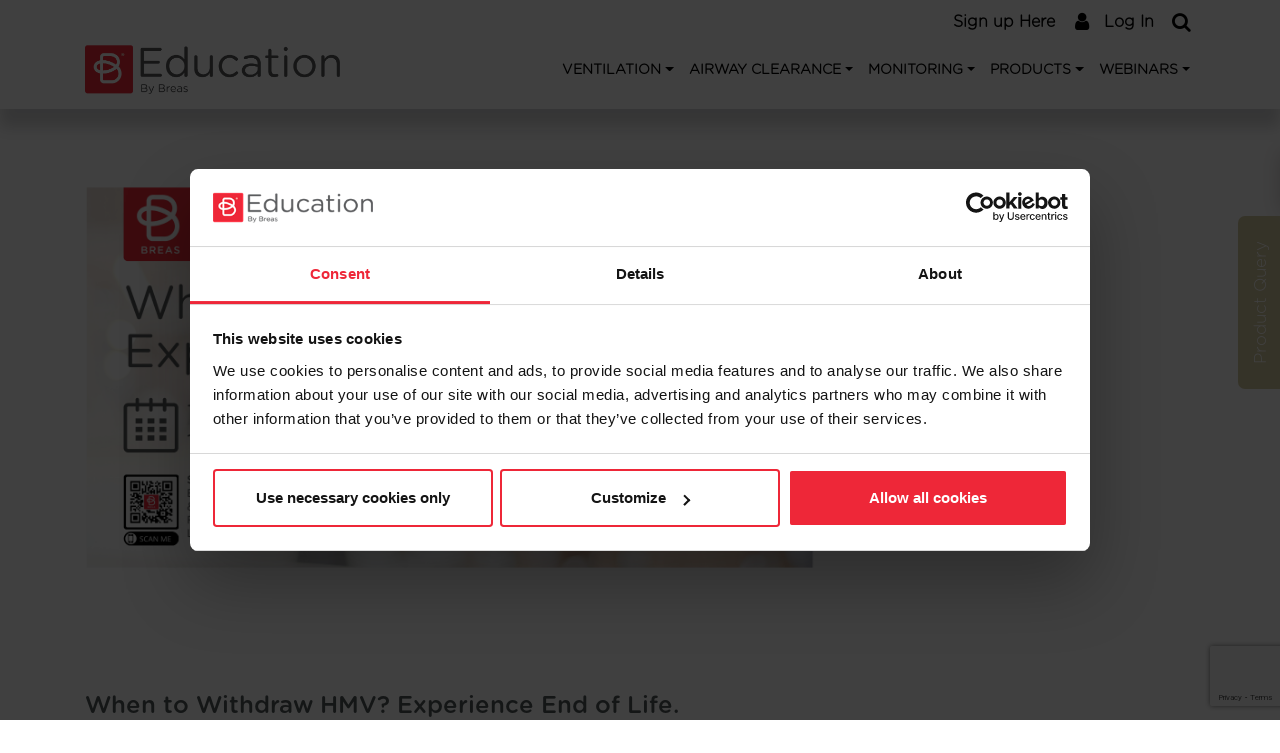

--- FILE ---
content_type: text/html; charset=utf-8
request_url: https://www.google.com/recaptcha/api2/anchor?ar=1&k=6Lc-4GMbAAAAAMNcuMJnGOmWRZzFy5Vnu6JFBZz0&co=aHR0cHM6Ly93d3cuZWR1Y2F0aW9uYnlicmVhcy5jb206NDQz&hl=en&v=PoyoqOPhxBO7pBk68S4YbpHZ&size=invisible&anchor-ms=20000&execute-ms=30000&cb=gx6pxl47i4vi
body_size: 49904
content:
<!DOCTYPE HTML><html dir="ltr" lang="en"><head><meta http-equiv="Content-Type" content="text/html; charset=UTF-8">
<meta http-equiv="X-UA-Compatible" content="IE=edge">
<title>reCAPTCHA</title>
<style type="text/css">
/* cyrillic-ext */
@font-face {
  font-family: 'Roboto';
  font-style: normal;
  font-weight: 400;
  font-stretch: 100%;
  src: url(//fonts.gstatic.com/s/roboto/v48/KFO7CnqEu92Fr1ME7kSn66aGLdTylUAMa3GUBHMdazTgWw.woff2) format('woff2');
  unicode-range: U+0460-052F, U+1C80-1C8A, U+20B4, U+2DE0-2DFF, U+A640-A69F, U+FE2E-FE2F;
}
/* cyrillic */
@font-face {
  font-family: 'Roboto';
  font-style: normal;
  font-weight: 400;
  font-stretch: 100%;
  src: url(//fonts.gstatic.com/s/roboto/v48/KFO7CnqEu92Fr1ME7kSn66aGLdTylUAMa3iUBHMdazTgWw.woff2) format('woff2');
  unicode-range: U+0301, U+0400-045F, U+0490-0491, U+04B0-04B1, U+2116;
}
/* greek-ext */
@font-face {
  font-family: 'Roboto';
  font-style: normal;
  font-weight: 400;
  font-stretch: 100%;
  src: url(//fonts.gstatic.com/s/roboto/v48/KFO7CnqEu92Fr1ME7kSn66aGLdTylUAMa3CUBHMdazTgWw.woff2) format('woff2');
  unicode-range: U+1F00-1FFF;
}
/* greek */
@font-face {
  font-family: 'Roboto';
  font-style: normal;
  font-weight: 400;
  font-stretch: 100%;
  src: url(//fonts.gstatic.com/s/roboto/v48/KFO7CnqEu92Fr1ME7kSn66aGLdTylUAMa3-UBHMdazTgWw.woff2) format('woff2');
  unicode-range: U+0370-0377, U+037A-037F, U+0384-038A, U+038C, U+038E-03A1, U+03A3-03FF;
}
/* math */
@font-face {
  font-family: 'Roboto';
  font-style: normal;
  font-weight: 400;
  font-stretch: 100%;
  src: url(//fonts.gstatic.com/s/roboto/v48/KFO7CnqEu92Fr1ME7kSn66aGLdTylUAMawCUBHMdazTgWw.woff2) format('woff2');
  unicode-range: U+0302-0303, U+0305, U+0307-0308, U+0310, U+0312, U+0315, U+031A, U+0326-0327, U+032C, U+032F-0330, U+0332-0333, U+0338, U+033A, U+0346, U+034D, U+0391-03A1, U+03A3-03A9, U+03B1-03C9, U+03D1, U+03D5-03D6, U+03F0-03F1, U+03F4-03F5, U+2016-2017, U+2034-2038, U+203C, U+2040, U+2043, U+2047, U+2050, U+2057, U+205F, U+2070-2071, U+2074-208E, U+2090-209C, U+20D0-20DC, U+20E1, U+20E5-20EF, U+2100-2112, U+2114-2115, U+2117-2121, U+2123-214F, U+2190, U+2192, U+2194-21AE, U+21B0-21E5, U+21F1-21F2, U+21F4-2211, U+2213-2214, U+2216-22FF, U+2308-230B, U+2310, U+2319, U+231C-2321, U+2336-237A, U+237C, U+2395, U+239B-23B7, U+23D0, U+23DC-23E1, U+2474-2475, U+25AF, U+25B3, U+25B7, U+25BD, U+25C1, U+25CA, U+25CC, U+25FB, U+266D-266F, U+27C0-27FF, U+2900-2AFF, U+2B0E-2B11, U+2B30-2B4C, U+2BFE, U+3030, U+FF5B, U+FF5D, U+1D400-1D7FF, U+1EE00-1EEFF;
}
/* symbols */
@font-face {
  font-family: 'Roboto';
  font-style: normal;
  font-weight: 400;
  font-stretch: 100%;
  src: url(//fonts.gstatic.com/s/roboto/v48/KFO7CnqEu92Fr1ME7kSn66aGLdTylUAMaxKUBHMdazTgWw.woff2) format('woff2');
  unicode-range: U+0001-000C, U+000E-001F, U+007F-009F, U+20DD-20E0, U+20E2-20E4, U+2150-218F, U+2190, U+2192, U+2194-2199, U+21AF, U+21E6-21F0, U+21F3, U+2218-2219, U+2299, U+22C4-22C6, U+2300-243F, U+2440-244A, U+2460-24FF, U+25A0-27BF, U+2800-28FF, U+2921-2922, U+2981, U+29BF, U+29EB, U+2B00-2BFF, U+4DC0-4DFF, U+FFF9-FFFB, U+10140-1018E, U+10190-1019C, U+101A0, U+101D0-101FD, U+102E0-102FB, U+10E60-10E7E, U+1D2C0-1D2D3, U+1D2E0-1D37F, U+1F000-1F0FF, U+1F100-1F1AD, U+1F1E6-1F1FF, U+1F30D-1F30F, U+1F315, U+1F31C, U+1F31E, U+1F320-1F32C, U+1F336, U+1F378, U+1F37D, U+1F382, U+1F393-1F39F, U+1F3A7-1F3A8, U+1F3AC-1F3AF, U+1F3C2, U+1F3C4-1F3C6, U+1F3CA-1F3CE, U+1F3D4-1F3E0, U+1F3ED, U+1F3F1-1F3F3, U+1F3F5-1F3F7, U+1F408, U+1F415, U+1F41F, U+1F426, U+1F43F, U+1F441-1F442, U+1F444, U+1F446-1F449, U+1F44C-1F44E, U+1F453, U+1F46A, U+1F47D, U+1F4A3, U+1F4B0, U+1F4B3, U+1F4B9, U+1F4BB, U+1F4BF, U+1F4C8-1F4CB, U+1F4D6, U+1F4DA, U+1F4DF, U+1F4E3-1F4E6, U+1F4EA-1F4ED, U+1F4F7, U+1F4F9-1F4FB, U+1F4FD-1F4FE, U+1F503, U+1F507-1F50B, U+1F50D, U+1F512-1F513, U+1F53E-1F54A, U+1F54F-1F5FA, U+1F610, U+1F650-1F67F, U+1F687, U+1F68D, U+1F691, U+1F694, U+1F698, U+1F6AD, U+1F6B2, U+1F6B9-1F6BA, U+1F6BC, U+1F6C6-1F6CF, U+1F6D3-1F6D7, U+1F6E0-1F6EA, U+1F6F0-1F6F3, U+1F6F7-1F6FC, U+1F700-1F7FF, U+1F800-1F80B, U+1F810-1F847, U+1F850-1F859, U+1F860-1F887, U+1F890-1F8AD, U+1F8B0-1F8BB, U+1F8C0-1F8C1, U+1F900-1F90B, U+1F93B, U+1F946, U+1F984, U+1F996, U+1F9E9, U+1FA00-1FA6F, U+1FA70-1FA7C, U+1FA80-1FA89, U+1FA8F-1FAC6, U+1FACE-1FADC, U+1FADF-1FAE9, U+1FAF0-1FAF8, U+1FB00-1FBFF;
}
/* vietnamese */
@font-face {
  font-family: 'Roboto';
  font-style: normal;
  font-weight: 400;
  font-stretch: 100%;
  src: url(//fonts.gstatic.com/s/roboto/v48/KFO7CnqEu92Fr1ME7kSn66aGLdTylUAMa3OUBHMdazTgWw.woff2) format('woff2');
  unicode-range: U+0102-0103, U+0110-0111, U+0128-0129, U+0168-0169, U+01A0-01A1, U+01AF-01B0, U+0300-0301, U+0303-0304, U+0308-0309, U+0323, U+0329, U+1EA0-1EF9, U+20AB;
}
/* latin-ext */
@font-face {
  font-family: 'Roboto';
  font-style: normal;
  font-weight: 400;
  font-stretch: 100%;
  src: url(//fonts.gstatic.com/s/roboto/v48/KFO7CnqEu92Fr1ME7kSn66aGLdTylUAMa3KUBHMdazTgWw.woff2) format('woff2');
  unicode-range: U+0100-02BA, U+02BD-02C5, U+02C7-02CC, U+02CE-02D7, U+02DD-02FF, U+0304, U+0308, U+0329, U+1D00-1DBF, U+1E00-1E9F, U+1EF2-1EFF, U+2020, U+20A0-20AB, U+20AD-20C0, U+2113, U+2C60-2C7F, U+A720-A7FF;
}
/* latin */
@font-face {
  font-family: 'Roboto';
  font-style: normal;
  font-weight: 400;
  font-stretch: 100%;
  src: url(//fonts.gstatic.com/s/roboto/v48/KFO7CnqEu92Fr1ME7kSn66aGLdTylUAMa3yUBHMdazQ.woff2) format('woff2');
  unicode-range: U+0000-00FF, U+0131, U+0152-0153, U+02BB-02BC, U+02C6, U+02DA, U+02DC, U+0304, U+0308, U+0329, U+2000-206F, U+20AC, U+2122, U+2191, U+2193, U+2212, U+2215, U+FEFF, U+FFFD;
}
/* cyrillic-ext */
@font-face {
  font-family: 'Roboto';
  font-style: normal;
  font-weight: 500;
  font-stretch: 100%;
  src: url(//fonts.gstatic.com/s/roboto/v48/KFO7CnqEu92Fr1ME7kSn66aGLdTylUAMa3GUBHMdazTgWw.woff2) format('woff2');
  unicode-range: U+0460-052F, U+1C80-1C8A, U+20B4, U+2DE0-2DFF, U+A640-A69F, U+FE2E-FE2F;
}
/* cyrillic */
@font-face {
  font-family: 'Roboto';
  font-style: normal;
  font-weight: 500;
  font-stretch: 100%;
  src: url(//fonts.gstatic.com/s/roboto/v48/KFO7CnqEu92Fr1ME7kSn66aGLdTylUAMa3iUBHMdazTgWw.woff2) format('woff2');
  unicode-range: U+0301, U+0400-045F, U+0490-0491, U+04B0-04B1, U+2116;
}
/* greek-ext */
@font-face {
  font-family: 'Roboto';
  font-style: normal;
  font-weight: 500;
  font-stretch: 100%;
  src: url(//fonts.gstatic.com/s/roboto/v48/KFO7CnqEu92Fr1ME7kSn66aGLdTylUAMa3CUBHMdazTgWw.woff2) format('woff2');
  unicode-range: U+1F00-1FFF;
}
/* greek */
@font-face {
  font-family: 'Roboto';
  font-style: normal;
  font-weight: 500;
  font-stretch: 100%;
  src: url(//fonts.gstatic.com/s/roboto/v48/KFO7CnqEu92Fr1ME7kSn66aGLdTylUAMa3-UBHMdazTgWw.woff2) format('woff2');
  unicode-range: U+0370-0377, U+037A-037F, U+0384-038A, U+038C, U+038E-03A1, U+03A3-03FF;
}
/* math */
@font-face {
  font-family: 'Roboto';
  font-style: normal;
  font-weight: 500;
  font-stretch: 100%;
  src: url(//fonts.gstatic.com/s/roboto/v48/KFO7CnqEu92Fr1ME7kSn66aGLdTylUAMawCUBHMdazTgWw.woff2) format('woff2');
  unicode-range: U+0302-0303, U+0305, U+0307-0308, U+0310, U+0312, U+0315, U+031A, U+0326-0327, U+032C, U+032F-0330, U+0332-0333, U+0338, U+033A, U+0346, U+034D, U+0391-03A1, U+03A3-03A9, U+03B1-03C9, U+03D1, U+03D5-03D6, U+03F0-03F1, U+03F4-03F5, U+2016-2017, U+2034-2038, U+203C, U+2040, U+2043, U+2047, U+2050, U+2057, U+205F, U+2070-2071, U+2074-208E, U+2090-209C, U+20D0-20DC, U+20E1, U+20E5-20EF, U+2100-2112, U+2114-2115, U+2117-2121, U+2123-214F, U+2190, U+2192, U+2194-21AE, U+21B0-21E5, U+21F1-21F2, U+21F4-2211, U+2213-2214, U+2216-22FF, U+2308-230B, U+2310, U+2319, U+231C-2321, U+2336-237A, U+237C, U+2395, U+239B-23B7, U+23D0, U+23DC-23E1, U+2474-2475, U+25AF, U+25B3, U+25B7, U+25BD, U+25C1, U+25CA, U+25CC, U+25FB, U+266D-266F, U+27C0-27FF, U+2900-2AFF, U+2B0E-2B11, U+2B30-2B4C, U+2BFE, U+3030, U+FF5B, U+FF5D, U+1D400-1D7FF, U+1EE00-1EEFF;
}
/* symbols */
@font-face {
  font-family: 'Roboto';
  font-style: normal;
  font-weight: 500;
  font-stretch: 100%;
  src: url(//fonts.gstatic.com/s/roboto/v48/KFO7CnqEu92Fr1ME7kSn66aGLdTylUAMaxKUBHMdazTgWw.woff2) format('woff2');
  unicode-range: U+0001-000C, U+000E-001F, U+007F-009F, U+20DD-20E0, U+20E2-20E4, U+2150-218F, U+2190, U+2192, U+2194-2199, U+21AF, U+21E6-21F0, U+21F3, U+2218-2219, U+2299, U+22C4-22C6, U+2300-243F, U+2440-244A, U+2460-24FF, U+25A0-27BF, U+2800-28FF, U+2921-2922, U+2981, U+29BF, U+29EB, U+2B00-2BFF, U+4DC0-4DFF, U+FFF9-FFFB, U+10140-1018E, U+10190-1019C, U+101A0, U+101D0-101FD, U+102E0-102FB, U+10E60-10E7E, U+1D2C0-1D2D3, U+1D2E0-1D37F, U+1F000-1F0FF, U+1F100-1F1AD, U+1F1E6-1F1FF, U+1F30D-1F30F, U+1F315, U+1F31C, U+1F31E, U+1F320-1F32C, U+1F336, U+1F378, U+1F37D, U+1F382, U+1F393-1F39F, U+1F3A7-1F3A8, U+1F3AC-1F3AF, U+1F3C2, U+1F3C4-1F3C6, U+1F3CA-1F3CE, U+1F3D4-1F3E0, U+1F3ED, U+1F3F1-1F3F3, U+1F3F5-1F3F7, U+1F408, U+1F415, U+1F41F, U+1F426, U+1F43F, U+1F441-1F442, U+1F444, U+1F446-1F449, U+1F44C-1F44E, U+1F453, U+1F46A, U+1F47D, U+1F4A3, U+1F4B0, U+1F4B3, U+1F4B9, U+1F4BB, U+1F4BF, U+1F4C8-1F4CB, U+1F4D6, U+1F4DA, U+1F4DF, U+1F4E3-1F4E6, U+1F4EA-1F4ED, U+1F4F7, U+1F4F9-1F4FB, U+1F4FD-1F4FE, U+1F503, U+1F507-1F50B, U+1F50D, U+1F512-1F513, U+1F53E-1F54A, U+1F54F-1F5FA, U+1F610, U+1F650-1F67F, U+1F687, U+1F68D, U+1F691, U+1F694, U+1F698, U+1F6AD, U+1F6B2, U+1F6B9-1F6BA, U+1F6BC, U+1F6C6-1F6CF, U+1F6D3-1F6D7, U+1F6E0-1F6EA, U+1F6F0-1F6F3, U+1F6F7-1F6FC, U+1F700-1F7FF, U+1F800-1F80B, U+1F810-1F847, U+1F850-1F859, U+1F860-1F887, U+1F890-1F8AD, U+1F8B0-1F8BB, U+1F8C0-1F8C1, U+1F900-1F90B, U+1F93B, U+1F946, U+1F984, U+1F996, U+1F9E9, U+1FA00-1FA6F, U+1FA70-1FA7C, U+1FA80-1FA89, U+1FA8F-1FAC6, U+1FACE-1FADC, U+1FADF-1FAE9, U+1FAF0-1FAF8, U+1FB00-1FBFF;
}
/* vietnamese */
@font-face {
  font-family: 'Roboto';
  font-style: normal;
  font-weight: 500;
  font-stretch: 100%;
  src: url(//fonts.gstatic.com/s/roboto/v48/KFO7CnqEu92Fr1ME7kSn66aGLdTylUAMa3OUBHMdazTgWw.woff2) format('woff2');
  unicode-range: U+0102-0103, U+0110-0111, U+0128-0129, U+0168-0169, U+01A0-01A1, U+01AF-01B0, U+0300-0301, U+0303-0304, U+0308-0309, U+0323, U+0329, U+1EA0-1EF9, U+20AB;
}
/* latin-ext */
@font-face {
  font-family: 'Roboto';
  font-style: normal;
  font-weight: 500;
  font-stretch: 100%;
  src: url(//fonts.gstatic.com/s/roboto/v48/KFO7CnqEu92Fr1ME7kSn66aGLdTylUAMa3KUBHMdazTgWw.woff2) format('woff2');
  unicode-range: U+0100-02BA, U+02BD-02C5, U+02C7-02CC, U+02CE-02D7, U+02DD-02FF, U+0304, U+0308, U+0329, U+1D00-1DBF, U+1E00-1E9F, U+1EF2-1EFF, U+2020, U+20A0-20AB, U+20AD-20C0, U+2113, U+2C60-2C7F, U+A720-A7FF;
}
/* latin */
@font-face {
  font-family: 'Roboto';
  font-style: normal;
  font-weight: 500;
  font-stretch: 100%;
  src: url(//fonts.gstatic.com/s/roboto/v48/KFO7CnqEu92Fr1ME7kSn66aGLdTylUAMa3yUBHMdazQ.woff2) format('woff2');
  unicode-range: U+0000-00FF, U+0131, U+0152-0153, U+02BB-02BC, U+02C6, U+02DA, U+02DC, U+0304, U+0308, U+0329, U+2000-206F, U+20AC, U+2122, U+2191, U+2193, U+2212, U+2215, U+FEFF, U+FFFD;
}
/* cyrillic-ext */
@font-face {
  font-family: 'Roboto';
  font-style: normal;
  font-weight: 900;
  font-stretch: 100%;
  src: url(//fonts.gstatic.com/s/roboto/v48/KFO7CnqEu92Fr1ME7kSn66aGLdTylUAMa3GUBHMdazTgWw.woff2) format('woff2');
  unicode-range: U+0460-052F, U+1C80-1C8A, U+20B4, U+2DE0-2DFF, U+A640-A69F, U+FE2E-FE2F;
}
/* cyrillic */
@font-face {
  font-family: 'Roboto';
  font-style: normal;
  font-weight: 900;
  font-stretch: 100%;
  src: url(//fonts.gstatic.com/s/roboto/v48/KFO7CnqEu92Fr1ME7kSn66aGLdTylUAMa3iUBHMdazTgWw.woff2) format('woff2');
  unicode-range: U+0301, U+0400-045F, U+0490-0491, U+04B0-04B1, U+2116;
}
/* greek-ext */
@font-face {
  font-family: 'Roboto';
  font-style: normal;
  font-weight: 900;
  font-stretch: 100%;
  src: url(//fonts.gstatic.com/s/roboto/v48/KFO7CnqEu92Fr1ME7kSn66aGLdTylUAMa3CUBHMdazTgWw.woff2) format('woff2');
  unicode-range: U+1F00-1FFF;
}
/* greek */
@font-face {
  font-family: 'Roboto';
  font-style: normal;
  font-weight: 900;
  font-stretch: 100%;
  src: url(//fonts.gstatic.com/s/roboto/v48/KFO7CnqEu92Fr1ME7kSn66aGLdTylUAMa3-UBHMdazTgWw.woff2) format('woff2');
  unicode-range: U+0370-0377, U+037A-037F, U+0384-038A, U+038C, U+038E-03A1, U+03A3-03FF;
}
/* math */
@font-face {
  font-family: 'Roboto';
  font-style: normal;
  font-weight: 900;
  font-stretch: 100%;
  src: url(//fonts.gstatic.com/s/roboto/v48/KFO7CnqEu92Fr1ME7kSn66aGLdTylUAMawCUBHMdazTgWw.woff2) format('woff2');
  unicode-range: U+0302-0303, U+0305, U+0307-0308, U+0310, U+0312, U+0315, U+031A, U+0326-0327, U+032C, U+032F-0330, U+0332-0333, U+0338, U+033A, U+0346, U+034D, U+0391-03A1, U+03A3-03A9, U+03B1-03C9, U+03D1, U+03D5-03D6, U+03F0-03F1, U+03F4-03F5, U+2016-2017, U+2034-2038, U+203C, U+2040, U+2043, U+2047, U+2050, U+2057, U+205F, U+2070-2071, U+2074-208E, U+2090-209C, U+20D0-20DC, U+20E1, U+20E5-20EF, U+2100-2112, U+2114-2115, U+2117-2121, U+2123-214F, U+2190, U+2192, U+2194-21AE, U+21B0-21E5, U+21F1-21F2, U+21F4-2211, U+2213-2214, U+2216-22FF, U+2308-230B, U+2310, U+2319, U+231C-2321, U+2336-237A, U+237C, U+2395, U+239B-23B7, U+23D0, U+23DC-23E1, U+2474-2475, U+25AF, U+25B3, U+25B7, U+25BD, U+25C1, U+25CA, U+25CC, U+25FB, U+266D-266F, U+27C0-27FF, U+2900-2AFF, U+2B0E-2B11, U+2B30-2B4C, U+2BFE, U+3030, U+FF5B, U+FF5D, U+1D400-1D7FF, U+1EE00-1EEFF;
}
/* symbols */
@font-face {
  font-family: 'Roboto';
  font-style: normal;
  font-weight: 900;
  font-stretch: 100%;
  src: url(//fonts.gstatic.com/s/roboto/v48/KFO7CnqEu92Fr1ME7kSn66aGLdTylUAMaxKUBHMdazTgWw.woff2) format('woff2');
  unicode-range: U+0001-000C, U+000E-001F, U+007F-009F, U+20DD-20E0, U+20E2-20E4, U+2150-218F, U+2190, U+2192, U+2194-2199, U+21AF, U+21E6-21F0, U+21F3, U+2218-2219, U+2299, U+22C4-22C6, U+2300-243F, U+2440-244A, U+2460-24FF, U+25A0-27BF, U+2800-28FF, U+2921-2922, U+2981, U+29BF, U+29EB, U+2B00-2BFF, U+4DC0-4DFF, U+FFF9-FFFB, U+10140-1018E, U+10190-1019C, U+101A0, U+101D0-101FD, U+102E0-102FB, U+10E60-10E7E, U+1D2C0-1D2D3, U+1D2E0-1D37F, U+1F000-1F0FF, U+1F100-1F1AD, U+1F1E6-1F1FF, U+1F30D-1F30F, U+1F315, U+1F31C, U+1F31E, U+1F320-1F32C, U+1F336, U+1F378, U+1F37D, U+1F382, U+1F393-1F39F, U+1F3A7-1F3A8, U+1F3AC-1F3AF, U+1F3C2, U+1F3C4-1F3C6, U+1F3CA-1F3CE, U+1F3D4-1F3E0, U+1F3ED, U+1F3F1-1F3F3, U+1F3F5-1F3F7, U+1F408, U+1F415, U+1F41F, U+1F426, U+1F43F, U+1F441-1F442, U+1F444, U+1F446-1F449, U+1F44C-1F44E, U+1F453, U+1F46A, U+1F47D, U+1F4A3, U+1F4B0, U+1F4B3, U+1F4B9, U+1F4BB, U+1F4BF, U+1F4C8-1F4CB, U+1F4D6, U+1F4DA, U+1F4DF, U+1F4E3-1F4E6, U+1F4EA-1F4ED, U+1F4F7, U+1F4F9-1F4FB, U+1F4FD-1F4FE, U+1F503, U+1F507-1F50B, U+1F50D, U+1F512-1F513, U+1F53E-1F54A, U+1F54F-1F5FA, U+1F610, U+1F650-1F67F, U+1F687, U+1F68D, U+1F691, U+1F694, U+1F698, U+1F6AD, U+1F6B2, U+1F6B9-1F6BA, U+1F6BC, U+1F6C6-1F6CF, U+1F6D3-1F6D7, U+1F6E0-1F6EA, U+1F6F0-1F6F3, U+1F6F7-1F6FC, U+1F700-1F7FF, U+1F800-1F80B, U+1F810-1F847, U+1F850-1F859, U+1F860-1F887, U+1F890-1F8AD, U+1F8B0-1F8BB, U+1F8C0-1F8C1, U+1F900-1F90B, U+1F93B, U+1F946, U+1F984, U+1F996, U+1F9E9, U+1FA00-1FA6F, U+1FA70-1FA7C, U+1FA80-1FA89, U+1FA8F-1FAC6, U+1FACE-1FADC, U+1FADF-1FAE9, U+1FAF0-1FAF8, U+1FB00-1FBFF;
}
/* vietnamese */
@font-face {
  font-family: 'Roboto';
  font-style: normal;
  font-weight: 900;
  font-stretch: 100%;
  src: url(//fonts.gstatic.com/s/roboto/v48/KFO7CnqEu92Fr1ME7kSn66aGLdTylUAMa3OUBHMdazTgWw.woff2) format('woff2');
  unicode-range: U+0102-0103, U+0110-0111, U+0128-0129, U+0168-0169, U+01A0-01A1, U+01AF-01B0, U+0300-0301, U+0303-0304, U+0308-0309, U+0323, U+0329, U+1EA0-1EF9, U+20AB;
}
/* latin-ext */
@font-face {
  font-family: 'Roboto';
  font-style: normal;
  font-weight: 900;
  font-stretch: 100%;
  src: url(//fonts.gstatic.com/s/roboto/v48/KFO7CnqEu92Fr1ME7kSn66aGLdTylUAMa3KUBHMdazTgWw.woff2) format('woff2');
  unicode-range: U+0100-02BA, U+02BD-02C5, U+02C7-02CC, U+02CE-02D7, U+02DD-02FF, U+0304, U+0308, U+0329, U+1D00-1DBF, U+1E00-1E9F, U+1EF2-1EFF, U+2020, U+20A0-20AB, U+20AD-20C0, U+2113, U+2C60-2C7F, U+A720-A7FF;
}
/* latin */
@font-face {
  font-family: 'Roboto';
  font-style: normal;
  font-weight: 900;
  font-stretch: 100%;
  src: url(//fonts.gstatic.com/s/roboto/v48/KFO7CnqEu92Fr1ME7kSn66aGLdTylUAMa3yUBHMdazQ.woff2) format('woff2');
  unicode-range: U+0000-00FF, U+0131, U+0152-0153, U+02BB-02BC, U+02C6, U+02DA, U+02DC, U+0304, U+0308, U+0329, U+2000-206F, U+20AC, U+2122, U+2191, U+2193, U+2212, U+2215, U+FEFF, U+FFFD;
}

</style>
<link rel="stylesheet" type="text/css" href="https://www.gstatic.com/recaptcha/releases/PoyoqOPhxBO7pBk68S4YbpHZ/styles__ltr.css">
<script nonce="QYwkU8v186poU6ZJ39sH7Q" type="text/javascript">window['__recaptcha_api'] = 'https://www.google.com/recaptcha/api2/';</script>
<script type="text/javascript" src="https://www.gstatic.com/recaptcha/releases/PoyoqOPhxBO7pBk68S4YbpHZ/recaptcha__en.js" nonce="QYwkU8v186poU6ZJ39sH7Q">
      
    </script></head>
<body><div id="rc-anchor-alert" class="rc-anchor-alert"></div>
<input type="hidden" id="recaptcha-token" value="[base64]">
<script type="text/javascript" nonce="QYwkU8v186poU6ZJ39sH7Q">
      recaptcha.anchor.Main.init("[\x22ainput\x22,[\x22bgdata\x22,\x22\x22,\[base64]/[base64]/[base64]/ZyhXLGgpOnEoW04sMjEsbF0sVywwKSxoKSxmYWxzZSxmYWxzZSl9Y2F0Y2goayl7RygzNTgsVyk/[base64]/[base64]/[base64]/[base64]/[base64]/[base64]/[base64]/bmV3IEJbT10oRFswXSk6dz09Mj9uZXcgQltPXShEWzBdLERbMV0pOnc9PTM/bmV3IEJbT10oRFswXSxEWzFdLERbMl0pOnc9PTQ/[base64]/[base64]/[base64]/[base64]/[base64]\\u003d\x22,\[base64]\\u003d\\u003d\x22,\x22wpPCkcODw59iKDJjwpLDicKEeR9beWHDn8O2wo7DgydFLcK/wpPDp8O4wrjCkMKELwjDklzDrsOTKMOiw7hsVHE6YSvDn1pxwpbDr2pwecO9wozCicOzUDsRwokcwp/DtR/DjHcJwp0XXsOIFhFhw4DDnnTCjRN/R3jCkx1FTcKiOsOzwoLDlUcSwrl6dsOPw7LDg8KAFcKpw77DvsKdw69Lw4IZV8KkwpjDqMKcFzpNe8OxXcOWI8OzwrRcRXluwq0iw5kMcDgMExDDqktFNcKbZFQ9Y00aw6pDK8Kww6rCgcOOIAkQw51pNMK9FMO4wrE9ZlTCtHU5cMKfZD3DkMOSCMODwoJxO8Kkw4/DlCIQw40Vw6JsVsKOIwDCocOUB8KtwofDo8OQwqgeR3/CkHHDsCslwro3w6LChcKuX13Ds8OkC1XDkMOUVMK4VynCqhlrw7Jhwq7CrAEuCcOYDhkwwpUzesKcwp3Dh0PCjkzDiRrCmsOCwp/[base64]/[base64]/wodlYRjDhAsyEsK2C8Oee8K/wq0hw4kCwrHDik5nTmzDmnE9w6hfKSB/HsKPw5TDnHgLbFfCq2nCksO3EcOKwqPDvcOUQgIbITsLfzDDskfCmHfDoDc5w79Uw7RCwrMMclgYL8KdVTZfwrNgPCDCr8KZVVbCkMOhYMKOQMOlwr/CgsK6w6UUw61dwrRvaMOAU8KTw5vDgsOtwqYRDcKrw5hfwrjDmcO/DMOFw796woMmfEVaVRAhwrvCh8KMDsK5w4YEw5TDk8KDBMOdw7PDiAvCrxDDjyEMwrl5CcOBwpXDkcK3wpTDqBbDvw0gHsO3Jz5hwpDDhcKJTsOpw6pSw7pPwqHDmWLDk8OMX8ONWEd3wp53w7M/f0c0wopTw5PCsDdtw5tzfcOMwqTDu8Oyw4pxTMOIYyVjwqUPesO+w4PDkzLDsEYwLQBYwqkTwoPDkcKTw7nDgcKrw5bDusKhWMOtwpfDkFIEDMOKf8Ksw6Vzw5fDvcO+SnDDncOZHjPCmMOOesOJCQBxw63CvDDDrHTDsMK7wq/DvMKXW1REDcOyw4tlXxNSwr/Di2E5Y8K6w7/CvsOoOVXDqBRBGBnCui7Dr8Klw4rCk1rCicKnw4fCvHfDih7DjEF9WcOySXoiBR7CkQ90LGkSwrHDpMKnBl8wKD7CrcOZwpkuAi1CSwfCtMOEwpDDqcKtw5HCgwjDo8KSwp3ClU5zwqfDnMOmwoDCs8KOUE7DhcKawpxnw4Q9wp/[base64]/Dq8KxwojDlihtQsK9IjbDvh3DqMKmwofCmBw1KhbCsDDCqsK7D8K1w6PDmR3Com/[base64]/[base64]/wrsYNsKkwqfDjcKvw5pmccKPKRsvwo0Vf8KVw5zDhBUFwrrDhUkLwos4wrPDrcObwrzCiMKOw6PDgEpAwqLCsngBJCPCvMKIw544NGl0FU/CoQHCumBZwrlgwrTDs0MiwqLCgRjDlFvCtMKQTAbDn2bDoxkVZA7DqMKEGlVGw53Ds1fDojPDkFNOw53DmsKHwrTDtAwkw45yZsKQCsOuw6HCmsOkd8KAVcKNwq/DsMK/DcOOI8OOC8OAwq7CqsK1wpogwqPDtxk9w4h9wrorw4wdwrzDuBXDqgHDhMOqwqTCvmBIwrXDgMO7ZndhwqnCpH/CiQLCgDjDqioTwoUuw7Jaw6oNCnk1IW0lK8OgAcKAwp4qw4bDsGJTdGY4w4nCjMOWDMO1YGMVwqDDv8K9w5zDi8OwwoYzw5/DksOtAsOkw6fCssODVSMkw6LCrFTChSHCgVPCuFfCllLCgjYnRWM8wqQZwp/DolR+wo/Cn8OawqLDrsOSwrcVwp0eOsOCw4V+DHA0w6RSIcOtw7ZcwopHIXAjw6A8UTfCl8OOP3h0wqDDuS3DvcODwrbCpsKwwpXDgsKgHcKkYsKWwqx7ERhEJSXCkcKUbcOeQMKqCMKxwrHDhBHCvSTDj3BqbEpRP8K4QXfCkA/DhFTDoMOaK8O4E8O9wrQZcFHDu8OZw6vDqcKGA8KywrhTwpbDrEfCpSACNXNNwobDh8Ozw4jCrMK7woI5woBuPcOTMl/CusK4w4ouwrfCjUrCuVsaw6/[base64]/L8OdGj3CocOrYcOWwpPDpxtRwqnCqMOEf8OQXMOHwr3CthdfWT7DkALCsyNDw6QFw4zCh8KrGcKHesKSwphpP250wo/CisKPw5DChcOPwqAPGRwXIMOIMsOvwr4fcg1nwoxyw73DgcOPw5Mzwp3Di1l6w4/CqEUfwpTDm8O3HyXDosOewpYQw7nCoBTCnXzDiMKYw45PwqrCoEbDt8OIwo1UYsOSUy/DgsKzw5UZOcKQAsO7wph+w5h/E8OMwqI0w5k+K03CtWEXw7puIgTCrylZAADCji7Clmkjwq8NwpTDuAN5BcOvSsKRRAHDo8Opw7DChXF+wojDjsOhA8O1G8KtdkFJwpLDt8K8AMKqw6c9wr4nwpTDmQbCjE0ISVkzc8Orw4sTKMOYw5/CisKCw7A5SzYXwr7DuAfCkcKOQVxiOkzCoCzDsD4+fXB6w6fDtUlefMKGHcKAeR3Cq8Ohw5zDmTvDjsOnN07DmsKCwqM6w74MUgJSUi/DvcO1EMOaRmZQMMKnw6RLw4/DgS3Dm3o6wrXCvsKVIsOLFnTDpDx8wo96wpfDg8KTfGrCvWZDCMKCwp7DnsO1HsOAw4/[base64]/w5zDqQMvwpvClEZYRMKuw6HCmsOgNMOHwpw8wqDDisOgWsK5wpXCpRfCu8KLIDxqTwV/w67DuwHCqsKSwpBpw4/CqMK7wrjCn8Kcwo8rYAotwpAEwp5QCEAoQ8KtIXTCnRFLesKDwqcbw4h7wp/CtSjCmMKkInXDhsKPwrNYw6R3IsOUwoTDoiVRVsOPwrRZNCTCslMpwpzDogfDosOYD8KZTsOZAMOYwrEUwrvCl8OWPcOowrfCusOkVFsTw4UEwoHCg8KCQ8O7wq86woLCn8OWw6YkZXjCusKyVcOKDsOIdGtww4FVUC4ewqTCgMO8wq1KRcKkCsObKcKowqXDt1/CvwdVw4/[base64]/CvsO2A8O0acK1JMK2fsKbesOcwrMRHw3CkS7Drhkuw4Zqwo4JfVg9HsKjHMONU8OsKsO9QMOkwoLCs3XDoMKEwp0cSMOmHsKZwrw7M8KZYsOHwrfDuzs7wocmYxLDscKiOsOfPsOJwo5/wqfCicOgPh1jVMKYNsOdXcKNLC1bPsKHw7HCqTrDosOZwphbOsKUIFIcUMOtwpnCtMOkYsOSw4EDJ8KXw5AlWHLCkRPDn8O+wolPWcKtw7YQEgFZwpQeDsObHcOvw6sIQ8OsHTUDwrPCrsKbwpxaw5zDm8KSLBHCvEjCmUMXYcKqw4Y3w7vCsW5meGs/[base64]/w6/Ds0FkBsOVwodJwoXDrQtMw6vDpcKow6nDucKpw5g4w47CmsOYwrF/AB4VNGAWVCXCkxFiGEgkcSUOwqMAw7tIKcOsw5kFEgbDkMOmR8KgwqcTw6wfw4fCnMOqbTNFc1LDrBVFwqLDlztew63DtcOPE8KVbjjCq8OMbnnCrE1zRWrDsMK3w44PZ8Ouw5w/w5lIwqBbw4jDgcKkJ8ONw6Zbwr0IQMOSf8KxwrvDjMO0FjNiwovCpl8fLX5ZE8OtZQV+w6bDgFzCvVh5QsKpP8K3dB3DimnDkcO7wpDCscOHw459AH/Ct0RzwpZECxdUIcOVfQV3VVXCtA86d3FSE05jZxUPExfCqCwXQsOww5APw4XDpMOUNMOGw6k+w598bGHCl8OcwpliLQ7CsG5mwrHDrsKdK8Oywop5KMKGwozDosOOw47DhSLCuMKww4MXRAzDhsKPTMKkFsKqUgtRIR5MASzCv8K6w6zCujLDusK2wrVDCMO/w5VoS8KqFMOoDsO8PHzDozTCqMKcHHfDosKDLVIfdsOyLhprF8OpEwvCuMKow686w5TCkcKTwpVvwrQuwqHDgGbDkUzCq8KCGcO3L0jCrcKNCELDqcKIKcOFw64gw7N9KFMaw75/BAjCh8K0wo7Do1hkw7Jjc8K0G8O0N8KSwrsTF15Zw6HDkMKqKcKlw6LCicO3SlR2Q8KMw6bCqcK/w7DCgcKqM0vClcKTw5vCtVXDtwPDmQsHfyDDhcOCwqwgB8O/w5p8M8OBasKUw7ckYDzDmgLClFDClEbDs8OVWCvCmCFyw7nDgDjDoMOnXHsew7PCtMOiwrkhw7VdIk9YejRaKMKtw4FBw5IWw7fDtgprw7cMw65pwp8jw5fChMKnFsOSG3ZfFcKnwp5hCMOvw4PDosKpw5ZyK8OKw7ddInp/VsO8RBrCq8KvwohPw5lGw7bDo8OpDMKiQVjDq8OBwrk/OMOEcz1jNMK4aCMuNG5BVsOANVrCji/[base64]/ChGBHGMOnw65Nw4rCs8OWVMOOHwHDv3Y6wpXCgcKdS31uw5vCrk4vw4zCuHnDqcKNwog6JsKWw7xVQcO3CU3DrC9uwpllw5MuwoLCiR/[base64]/CiBXCrcOfwoVuw5fDuhPDiADDoEd1JMORIUHClj/DkTXCgsOvw6g1wr7CvsOGKQHDgzpawqFdVcKdT1vDqyouXmnDlsKybFJFwr9Iw75VwpIiwpBAa8KuLMOiw44OwookAMKZcsOBwpQew7/[base64]/Co0HCq3tYEyMRw5rDscK4wrHCv3nDv8Onwq4yO8Kjw43CqVrDnsK/NsKDwpEISMOAwpPDsVLDkCTCuMKKwrzCuh3CscKQQMOtw6nCllwHGcK1w4VibcOGWCprTcKTw6slwqddw47DlGIkwrXDnHJNdnklJMOxASlCEVrDon5vXwpJHygWfCDDmDfCrVHCgj7Cl8OgNQXDqjzDo2liw7nDnxwHwrQ/w57DiVPDhnleeRHCjUUIw5DDpGfDisObdGbDmmRawpV/N0nCrcKrw7FQw77CgwkoAgYZwp47SsO0GGfClsOGwqEuVMKbR8KhwoocwqdlwqhBw7LCnsKMbiXCqTzClsO/bMKyw6YMw47CuMKFw7LDgCbCmFzDmBNpM8O4wp4nwocPw6F3UsOiX8Ouwr/Dn8ORb0zDinnChMO2w4XCq3bCssKywr9bwqlEwqIxwoN9RcOfXlrCg8OzenxmKsKgw4hbWUEWw60FwoDDlj5vW8OWwqIlw6ZuHcOLQ8KVwrXDocK4NyTCvDHCr1XDm8O5HsKbwqAAVAbCtB/DpsO7wqfCrMKDw4jCtm/CicOMwozCkMKQwqzCiMK7OsKnUBN4LnnDtsOEw43DnEFrBTkBRcOaLAsewrrDmSTChMOPwofDtcK5w5HDoxPDuQIPw7/CljnDo10/w4DCisKcdcK5w4PDjsOOw68awol+w7/[base64]/[base64]/dsO6w7gRW8KJw5LDvH0vwqDDiMObwo1Iw6xLworCl8KcwrnCksOGGkLCosKQw49uwqRaw7ggw7B/Z8KXesKxw5cpwp80AC/[base64]/w6nDrMOvBcOtKBhAwqrDrlfDisOjPgzCosOCS2dzwrnDp3vDmW/DlVEvwppVwqwMw4VPwprCilnDoWnDrVNEwqQlw44yw6PDuMKTwpbCscO2MG3Dg8OBGj0Rw6sKwoNhwp8LwrctEi5Tw4PClsKSwr7CrcKyw4RlSm8vwpdBWEDCnMKpwoTChcK5wogCw7wtB2pqCQxdYRh1w4JWwprCh8Kjw5XCvgjCiMOrw6XDpVw5w7A2w4dow5XDkA/DqcKxw47CusODw5nCpCQTTcKBdMKzw4N9aMKhw6rDkcOHK8OSRcKTwrnDnHImw61ZwqXDmsKAM8OwHGHCp8OxwpdOw6/DsMKnw4bDtlpKw7DDiMOQw4Yqw6zCtm1sw4peGsOSwrnDicKeZC/Dq8Osw5A7RcKgJsOmwqfDuTfDpgQ/[base64]/[base64]/CtiTClMK4HWXDi1bDtQfDpw/DpF/DnMK/wrEHbsKJcWvDr3p3DGHCgsKCw5YdwpcsesOvwoR5wp/[base64]/wq9Fwqx8G8OBW8K+I8OYDsKvw7MmT8KVTMOEw77DvDzCqcKMPi7CocOyw7s5wot4RlN5exLDrHVmwrjCocO0W1NxwonCmnPDuyMTUsOVXU8rfQsDccKIIVZ6EsOwAsO4ZmnDr8OdNH/Du8KXwrJif0fCn8KHwrTDuWXDqXzDplRdw7zCisKGB8OofMKoWG3Dq8OtYMOlw6fCvg/CvC1qwq3Cr8ODw4XCiDDDohvDh8KDHcOYRBEbM8KKwpHDvMODwrAfw73Di8KhU8O8w7ZrwqIYSCDDk8O3w6s/SXNcwp9fLynCtCTClBzCqhJYw5Q5VMOrwoXDlxNUwodXLzrDjSfCnsKHM3Z4w7IvU8Krwo8eA8KYw4A+Mn/CmkjDjTB8wo/DtsKKw7UIwod0NSvDtsOaw5PDmVQvwobCsgXDhcKqCnlcw5FfMcOMw4dfIcOgTMOyf8KPwrbDpMKnwpIoHMKyw7VhJyPCkWYjB2nCuyV6fcOFOMOVPAkbwolfwqzCscOhGMO/[base64]/CoCZkesO6c8O6wpAiJxcORMK7wqvClCk1WsOuw7ZrAsOoDsOnwo8Kwochw7cNw63DsxfCvMK5ZsORTsOQJXrDrMK4wrpKG13DnHV/[base64]/[base64]/VTAbAlDCrMKndjwjUcOtScOKw59JPWTCt1o2DH5Qwqtbw4QXB8K/WcOiwqfDrz3CqGRwQlrDuD/DqMKkAMOuQxAkwpcUbwTDgkVKwoltw7zDl8KHaETClUTCmsOZYsK8RMOQw44PB8OIC8KnW3fDhBAGDcOAwqjDjiowwpvCoMOfXMKFDcOeOWEAw5xQw6Fbw7EpGHwtV0bCkyrCssOaUStEw6/DrMO1wq7Ci01Mw7QBw5TDjALDgmEswr3DuMKeEMOFZcO2w6pAGMOqwotXwqbChMKQQCJJdcOYJsKfw7fDr39lw6UvwqfDrF/Dhms2XMOtwqFiw5wCIQXCpsOCfUjDnkQNO8KFSXHCuXTCvXDChCl2MsOfCsKJwrHCpcKjw5vDgcO3ZMKtw4TCunjDvD3DoRB9woJHw49ewpV2OMKVw4zDk8OXMMK3wr/CpgPDg8K1fMOnwqjCvsO/w7TCl8KUwqB6w4syw7dVbwbCpRbDvVoKecKLf8KaQ8KEw6nDhip/w7AHShHDkgIBwpVDBRTDusKvwrjDi8KmwqTDtVRLw4rCv8OvIsKTw4lGwrpsFcKfw7UsCsKLwoXCukPCm8Kww7nCpCMMCMKpw59GBAzDvcK+UR/CgMOjQ2h5bnnDkAjCjRdhw5gIKsKPTcOEwqTCjMKOCRbDmMOlwrXCm8KkwoZww7R9QsKFwo7Di8KjwpnChUzCn8KweCdPQy7Dl8Ojwr1/HxQmw7rDsX99b8Kyw4cPRMKmYGTCuz3Cr1vDhVM0ETDDh8OKwphRecOSDDPCrcKeIGt4wrzDk8KqwpbCn07Dq3ULw4EGMcKXKcOOQRcewo/CsS3CgsOVbEDDtGtRwoXDj8K7wpIqNMO/M37CtcKuW0DDqW0ue8OHIcKDwqDDssKxWcOdF8OlDEJ0wpDCiMK2wr/DqMKmDyXDocO0w7BeJ8KZw5LCucKiw4Z4PxbCgMK+FQ0heyDDsMO4woHCo8KcQGQsV8KbQMOyw4Axw4c+JEzDrsOtwr8Owp/Cm3zCqF7DssKPbMK/YR03D8OewodZw6jDnyrDnsOdf8OCewTDjcKsXMK8w78OZx0uJ39xbcOtfErCiMOQYcOJwr/CqcOIG8OYwqVswozCpsOaw64iw7x2H8OxIXFZw6tJH8OLw7RMw58awpTDhsOfwo7Dlg7Dh8KkdcK/b25jLB9AXMO/GsOow7JYwpPDuMOMwr7DpsKCw4bDnyhOTC1mAwpHdyN8w5rCjsK3DMOCVDbCpmXDi8OCwpHDlTDDhsKbwqNdDx3DoC9hwpxQPsOYw5MFwrc4OEzDtMOoMcOywqFGZR43w7PCgsOnMA/CmsOEw5/DgmvDp8K5Nk4UwrZTwpkcd8ORwr9VUwDDnRBlw5EjQMO+Z17DrDPCpBvCpHRkMsKSGMKMIMOrBcOWRcOnw4wBBVVrJxbCpMOqehrCocKZw4XDnBTChcOCw4NYShnDlk7Dpkl6wpV5Y8KaXsKpwqRaQGQnYMO0wrlWAsK4VDfDoS/CuSgcDmwcWsKAw7pbQ8Oow6YUwpNEwqbCoHVuw51KRDfCksOpVsKAWhjCpRBWJVLDnkXCvcOIcsO/MD45a3TDtMOrwpfDnBzCuTZ1wo7CoDzDlsK1w5LDu8KcOMOaw5nDjsKOERcoEcKJw5rDtW1rw7vDrG/DhsKTClzDhX1Na2EWwoHCn1XCkcKlwrDDv319wqFjw4pRwocUcgXDpFDDhcKew6/[base64]/wprDmsOKK8OWYcOoOD7Ck07Cu8OLL8O/wr5cw5XCscKQwqDDuzc2MsKcLGrDnFbClU3DmVnDoG16wqIZQMOuw4rDh8Orw7lTYknDpGAZPQXDqcK/RcOBSwtzwo4SXsOkacO+wovCkMOqEQLDgMK6w5bDqiliwqfCkMOBDcOEZsOCBx7CucOwY8OFYgoGw6MhwrXCkcObDsONJcOPwq/[base64]/w6wBBMOQw4N6wq1TwoYCTC7Cl8O2wp18bMOPwq92XcOYwpIwwo3ChgBeI8OAwonCh8OPwpp6w6nDpFzDslofWDYAA1PDpsO5wpMeWEtEw7/[base64]/DmXHCiMKWSm/DqFs4H8O1w7xqw6nCm2PDqMOvJFrDtFzDq8OcSsOpfsKrwp/Ck3wCwrU7wo08OMKzwoh3wrjDok3DpMOuFyjClDkpa8OyE2LDjiAwHAdpH8KzwpfCjsOmw55yDnLCmcKUUjxEw5MjElvDh1XCisKXY8KKTMOzYcK/w7fCilTCrVHCoMKGw65Gw41KG8K9wqbCjQrDg0nCpQvDq1XClxPCnl/[base64]/CiQ3CtCxSw71sDcK6w5/Ch8Kkw4nCgsOSeirDkcOEABjCmClcOsKDw6A2ImwIOXwVw61Qw5QyQVIbwpzDnMOXZmrCtQwSZ8O1aHrDgsKCZ8OXwqgNHkPDm8KyVXDCn8KKK0t5ecOsGMKsRMK1w7PCjMOcw5s1XMOFGcOyw6ooGW/[base64]/wpYjwoTCi8OIwq3CvMOHITDCh2rDnCPDocKgw6AZWcKJesO/wpZ/[base64]/[base64]/GQ7CjG/DrmcPwobCgFHCosKxWTFdHxzCicOye8OhTyzDjXPCvsOBwqZWwoDCrT3CpXEow4TCu3/[base64]/Ci0LDr8KgVMK8wqcZwpvCpsK4YcOmTMK/[base64]/DkBjCpFDCqcOBw6LDmcKswrrCpH/[base64]/CvU7DuMO+w70Sw6fCmMOfw5XDmMKEw7N/SQAHAMKsZl82wo/DgcORLcOoecOhGsKGw4XCnQYZM8OIdcO+woRcw6TDoGrCtwvDusK/w7XCoW1ZM8KgEUF2EjLCjMOXwpMIw5bCssKPH1nCtSU2FcOyw7Z0w4o/w7VkwqDDmcK2VVLCoMKIwpvCsWvCosO9R8OOwpBow6TDnlnCncK5DsKdantCDsKcwrfDhGwKRsO8R8OGwrxcacO7KhoVM8OzLMO1w4/DgzVgaEEDw7/DjcOgZ2LClcOXw7bDlh3DoCbDqVPDqxkswo3DqMKPwp3CtnQkLGIMwol6X8OQwrMQw6zCpADDqALCvnV9UXnCvsKjw5nCosOcDzPCh0/CnVnCuijCm8KZHcKkBsOvw5UQB8KTwpNmVcK5wrY3YMOYw5cqUUpgNkrCi8O/NTLCsz3DtUbDoxvCumhtNsKUSCE/w6fDvcKEw6FhwrVSP8K4eQnDvQfCmMO6wqtPVVrCj8OzwpwkMcOXwoHDlsOlZcOpwozDggA7wpXCll5tGsOcwq/CtcOsLMK9DMObwpM4V8KDwoZTWcOswqTDrjTCn8KDMFfCvcK3RsOhMsOZw5vDgcOIcCnDpsOkwoHDtsODc8K/wovDgsOMw5F/w4g8F0krw7VEbnUPXT3DolzDgMOMPMKdZ8O9wo8tGMKjNsKrw4YUwoHCtcKlwrPDjRXDssOAcMKbfT1qSB/DmcOkL8OMw7/DtcKLwo1SwqvDiE0iKGTDhjMmAQcXfAhEw6gPE8OiwrVNDgLCqxDDlcONw49Uwr13HcOXNUzDtRYiasKoSB1Dw4zDt8OOcMKxb3tZw6xpBmzCkcOKXwXDvxptwrbCqsKjw6Y/wpnDpMK0UcOdNW/Cum3CvMOCwqjDrl4mwpzDkMOuwonDjzAhwqpOw6EkXMK9J8KfwobDuTRYw6spwqvDiQ43worDvcKlXj/[base64]/a3sYw4tWMxYsw71JIcKUw5Ylwohawox0ccKGGsKGwoZNaGZhV3/CgSxOCjPDhcKdJ8KhI8OvMMKYI0A/w58RUAfDjHzCo8OIwpzDr8OywptnPGnDsMOebHjCgBFKEVhWNMKpEMKPcsKfw7fCqR/Ch8OewoDCoEg3SixUw6HCrMOPJMOKO8Kfwp4Sw5vCl8OQJcOmwrkZwqnCn0k6OAxFw6nDkwo1IcO/w4wMwr7DssKjSHdEM8KdNivCvnTDqcOsE8OZAyHCu8O3wpzDhxfClMOga0Qiw4tSHkTCi183woBSHcOFwrBCAcOZXR/CkTl1woUcwrfDtUR3w51jJsKcCU/ChgbDri0LKBFKwqFsw4PCjgslw5law6F7BgnCtsOPQcOFwoHDjBM1aRoxTAXDk8KKw6/DgsKWw6hsTsOUQ0h1wr7DogFkw4fDhcKpPWrDusKSwq4fOFHCgRlKw7gEwrDCtHMqZsOZYkxrw48eJMK1wqogwqEbW8KaX8Odw7NzM1bCuQDCicKmdMKfEsKQb8KCw7vCq8O1w4IUw6zCrksjw6nClgzCvFBSw6M/DMKXHAPDmMO8w5rDj8OsecKZcMKuSls8w487wr9NMcKSw7PDg2fCvyB3EcONK8Kfwq/[base64]/wrLDt8KBw4XDhsKow6HCngPCnG7CrMKowpXCpMOcw6jDgA3DiMKoGsKAdFrDtMOawrzDksOEw7HCh8KEwqAJdsK3w65SZTMFwrMEwqMaVMKEwozDtEHDl8KYw4fCtsORU31PwowBwp3CtsKqw6cdB8K9WXDDv8Ojw7jCgMOawpXClQ3DkB3CtsOww6/[base64]/[base64]/[base64]/Dl8KMMRwswpXDqMOcwqU1wrnChcKJwpRew5DDjcKfEXQEd0ZLAMKdw5nDkSEaw7wHP37DjMO1OcO2DMKoAh9pw4XCijh4woTDkgPCqcOnwq4/fsOEw79becK8MsONw4lTw5HDrMKUWhDCuMKCw7PDisKCwoDCv8KAbAwbw7h+RXXDt8OpwrvCjcOFw7PCqcKqwqLCmivDt2ZKwr3Du8KjQhB3byrDqRV2woTCsMKrwovDklPCm8KowopNw5DCjcK3w4JKaMOkwr/CmTLDjhrDo3ZDajjCh2wZcQQqwplObsOycDIJOiHChsOFw4tVw7YHw6bDs1vClVXDjsKkwpLCi8KbwrYnJsO4XMOfAWxfT8K+wrzCsShDKFXDl8OYdF/CtcKGwpYuw4HCrkjCpl7Ch3rCvn3CisOadcKcUsOqEcO9WsKAFHUkw4QHwpBSc8OtJsOWIyMlw4rClsKSwrnCojFBw48+w6XCkMKbwqUuesOUw4bCizvCiBrDmcK8w7ZlS8KJwqIPw7nDjcKCwrHDugrCpB8cJcOCwrl4VsKHN8KPYx1XbF9Vw5/DrcKNb0cpVcOmw7gUw5Uhw4QvODV4TzkJAcKiQcOlwpTDmMKuwr/CtFnDu8O1SsKjPsOiPcKhw7zCmsKaw4LDoG3CkR4mZldiYgrDgsOUQMOiDsKxD8KWwrYWBkpNUlHCpQ/DtVRJwonDrnBmfMKywrHDk8K0wq1Bw58twqbDp8KUwqTCt8OmHcKzwoDDvcO6wrMlaBLCtsKOw53Cr8KYBHzDqMOBwrnCjsKLLyjDnQQEwosBMsK+wp/DojoBw494QsOEW34mXlV8wozCnmAuCsOvSsK6ISoUTmYPFsOJw7bCjsKVdMKUYwJDG3PCgH4MbB/ChsKxwqzCj2vDmH/[base64]/[base64]/wrHCnDliJsKSDxlyA1TDpMK/w6VoUy/Cj8O9wpTCn8O4w6E1wojCuMOvw4bDuCDDtMK9wqnCmmnCkMKWwrLCoMO4BRrDjcO2TMKZwoUiFsOtBMOJOsOTDE46w641b8OWSk3DhmbDmXXCrsOEex/CoELCrMOIwqPDj13Cj8OBwqsIZlIHw7Vxw78Qwp/DhcKie8K/[base64]/DpcO4YcOcwp7CoDpODhrCl8Ouwq/CqWnDnkw4w49uPG7Ch8OiwrE/Q8O2GsK4HXpSw43DnAYcw6FQXErDk8OGBmdEwqwKw7DCucOBw60UwoHCqsOsQsKJw64zRR1ZBiJSTsOZNsOVwoA4wrs/w7BoRMO5fw5CGiJcw7nDnDLDlMOOCAogckQPw4DCqHwcfFxABybDuUjCjQsCa0AqwoLDs1LCrxAeeEYSdwMkGsK0wohsIAjDrMK3woE2w50AeMOQWsKmBEwUCsOmwoUBwohQw4/[base64]/CmcOmw6TCtilWU8OCIjzCggYJw5tIenF3wqXCiQlmw4vCpcKhw4g5bcOhwrjDmcKZRcO7wqTDjMKEwr3CqTrDqSBGfBfDn8KkKxh5wrLDg8K/wolrw57Dj8OAwqDCgVVAfmUKwrsbwpnChj4fw4k8w5IPw7bDjMOvYcK6d8O7wrzCnsKYwpzCiUp9w5DCpMOOXR4kG8KZYhTDvjbChwTCrcKLFMKTw77Dn8OwcXbCu8Ojw5U4PsORw6/Do0fDsMKEFnTDiUvCoRnCsEHDtMOYw7p6wrLCuhPCmWFGwr9aw6FIMsKieMOAwq8owqh2wrrCtFPDqE8ew6vDphfCn1PDlxA/wp/DtcK+w69ZUQXDsB7CvcKew408w5vDj8KAwo7Cl2XDu8OEwqXDtMOgw7EXEBHCpG3DqioBFGTDjFw/[base64]/[base64]/wq3CnklCwq3CjxdWY8Kyw6HDicKHw7HDuDx9VVDCocOkfytbUsK7PwLCu3TCvsKmUljCtWoxJEPCvRDChcOawqPDp8Odc1jDlDgJw5HDnisEwozCk8KEwrN7wojDry5KeyrDr8O0w4tmFsKFworDuErDgcOyXw/Dq2lqwqDCsMKVwrkkwpQ4bcKFT09xXsKQwodffcObZMOwwr7CvcOLw7fDoB1iYcKLY8KQAhnDpURBwptNwqJcQsOtwpLDnB3CjEApFsKedcK5w79ITFRCJzcMDsKSw5rCpXrDscKUwp/DmB0OJysRfhdhw7AGw4zDmChkwoTDvQ/CjUXDu8OkB8O5EcKXwoVEY3zDjMKvM3TDo8OfwobCjCnDr1kPwo/Coi0OwpfDoxTCisOPw4xAwrDDrsOdw4gZw4Qlwo1uw4NvBMKlDMOZGk7DicK7M0MrXMKjw4QCw47DkWnCkgR2w4fCi8Kmwr9DWMKWdGDDv8OFasOFQzPDt0HDnsKpDDt1IGXDhsOBZGfCpMO2wpzDgDTCmRPDoMKdwpZedyYEG8KYQXBmwoR7w5JNCcKLw5V/DFjDhsOfw43CqMKbeMOCw5huXxDDkHbDgMKKcsOew4TDgsKIw6zCsMOBwqXCkWE2wpIgY3LCqhRQZV/CjjvCqMKEw4PDrG8qwqlxw5tdw4YdVMKpeMOQGDvDvsK4w7VQPz9eQcOdAxYaa8OBwq5Qb8OhB8ObQcK7ejDDj2B3OcKSw6pFwoXDj8K1wrLDq8K7Tj0PwpVEPcO3w6XDtcKJDMKpDsKXwqBEw4dMw53DoVXCvMKuLmEBKHbDqX/Ci0sjaWVYWXnDlx/[base64]/CiMO5eMK9wrUAw6bDssKGGjzCkcKnesO9RgFuUcOjJmLCtVw4w5/DvmrDtn7Cqy/DtBPDsFQ6wqXDvwjDtsK9Ixs/GcKXwpRrw5w6w7nDojIXw5F/DsKPVTjCt8K7KcOZGWLCjxPCvRE6NRwhJcOuEcOqw5c6w4BxFcODwr7DiGAraAvDpcOlw54GEcOqRyPDkcOxwrXDiMORwqFhwqVFaUEfIAjCmi3ChkDDsyrCk8KrYsKgTMKjIi7DscOzbHvDpn5XQQPDksKbK8O6wrUvMV0NY8OjSsKHwpMaVcKdw7/[base64]/HXnCvMOkW8Knw5k/d8KeCcKLKhzDqsOERsKpwqDCjsO4JhxCwrNVw7TDqHlMw6/Dnz5ww4zCo8K+OiJlJwFbVsOpSTjCgRpbAQkwPWfDinDClcO5LHwmw45KB8OMI8KLacOpwpR0w6XDpF14DwTCuUtQUiIXw51bci3Cs8OlMkHDrGNTwqwULC8vw6nDkMOkw7vCv8OLw7h5w5DCoyZCwpTDkMOkw6bCl8O5QSl3S8OvWw/CvMKdb8OHOCvClAx0w6/[base64]/H8KeNA4WW2bDhMOyw7BMw5jDj2jCjAXCnlrDszpVwo/Dr8O3w6wjIsOiw5HCicKxw48JcMK8wqPCsMK8c8OsZMOCw7NeKRhHwpnDgHfDlMOxAMOyw4AJwqpeHsOjU8O9wqAmw6oGYiPDgUBVw6XCnlgLw5FCEinCgsKew5fCpQDCrip3PcOmbQXCjMO4wrfClsKiwp3DvlUwB8KUwrN0exfDgsKTwqgpaQYKw7/CkcKZMcO0w4VDNTfCucKjwqEaw6tLEsKjw53Do8OGwrnDgMONW1DDt1BPElDDpUtzSS4tesOLw7EGaMKgUsOYaMOPw4YNcMKbwrw7D8KaasKiQlg/[base64]/CjcK4wpfCqm8FwqpAwppSR8Kcw4jCuQPCuFzCn8OZesKVw5/DtsKcCcO9wp3CjsO6wpkkw7hBUn/Dh8KNCntJwoLCksKNwqnDi8Kowot9w7DDg8OUwp4Bw6TCkMOJwpXCvsOhUigZVQ3DpsKmAcKwVC7CrCctL1XCizVqw5HCnArCjcOEwr42wr09WnVkOcKLw4srDX1zwrDCqhICw57Dn8O1ayRvwopnw4zCvMO4OMOlwq/DvmAcw4nDsMO3DH/CpsKvw6jCpRZeJnIvw6IuFcKeC3zCsD7Dj8KwcsOaDcOkwpbDrg/[base64]/DlybDqsKgw7bCm8OuP8KLVjprPMKXBwdSwo90w5PCoCVXwo4Vw6sZXHjDtcK+w609CsOUwpjDowNVccKkwrPDiEfDljV0w65ewrBPDcOUdmIgw5zDrcOaIyVzw44cw7/DiwhCw6jCpxcbfhfCmD4GRMKkw5rDmB9TCMOcQWskFcO8MwsWw7/CvMKTCAPDqcOzwqPDvAgxwqDDo8OFw6w4w67Dl8KGJsO3NgFqwo/[base64]/DlA/CucKgEMO+w4fDniQdwqlowoNowrFqwrDDpVDDg3zCuDF/w6LCu8OXwqHDqVfCjMORw6PDv13CvRvCvSvDrsOCQQzDqhvDvMOiwr/ClcK7FsKJc8KhSsO7McOtw6zCrcOHwo3CmGItIAIvZ0JqasKkKMOjw7bDrcOWw4BvwofDsEoZOsKTRw4RPsOiQGYVw4sNw796EcKjdMOzDMKkdMOZRcKRw6gNKE/[base64]/w5LDpsOqwp01wpDDpl/CnMOsC8KPwph7JikKJWXCtzobMAPDmgfCs0oBwoUbw57CryMyacKJD8O4d8KTw63Ds3lkOFTCisOYwrs1w7cpwovCrsKDwptRd28UIsO7WMKXwqZcw6JCwrcGYMKiwqZsw5dWwoUFw4/DsMODO8ONdSFRw6LCjMKiGcOmITPCtMOqw63CscKtwoQtB8KAwpzCkH3DmsKZw6zCh8Ota8Ouw4TCkMOqKsO2wq7CosOCL8OcwrdKTsKZwojCicK3S8OiEMKoDT3DrCYyw7pUwrDCmsKeCsKlw5HDm24SwrTDrcK/wr9dRhLDmcOxLMKYw7XCv1HCvENhwpwVwqZEw79/PyPCplAmwqHCi8KiQMKdKG7CssKIwocUw7fDvQhdwq51YzPDpHvCngE/[base64]/DrX/DshbCrmrChk7CvsKANSTDi09MY2LCusOSw73DtsKrwqTDg8O4w5vDtURMXCkSwpDDj0k1QUUdJkMGX8OYwozCth4Pwq3DtzJvwrgDRMKVGMOywqjCvsOiBifDosO5JWoDwpvDucKXRy85wpl/N8OWwo7DtcOzw6IEwopLw6fDhcOKEcOIEz86CcOiwq0qwp/Ct8K9R8O/wrfDrBvDkcK2T8K6UMK5w7Qvw7rDijZZw6HDkMOPw47DtVHCssK7ScK1BVxNPSwefh5iwpdtc8KUKMOzw6TCvsOFw5TDpi7DtsKBDHbCpn3CnMOHwpJMKyRewo0gw55kw73CucORw47DqsKXZcKVO3oewqxQwrhWwrxNw7HDmcOreBPCtsKtPmnClQbCtwTDmsO/wqPCv8OCDcKaR8OFw6UWMcOIOcKFw40xdWfDo3vCg8Ocw5DDhEM5HMKvwoI2Sn8fZwMhw63Ck2zCpyYAHEfDoxjCrMOzw5PDucOzwoHClEB1w5jDulPDo8K7w5jDnlwaw75gdsKLw7jCs1t3w4LDhMKiwodAwp3DgivCqlvCrDLCv8Onwp/[base64]/CiU1YwrbCpcKCWSfCvkoHMT1Xwq1za8O/[base64]/[base64]\\u003d\\u003d\x22],null,[\x22conf\x22,null,\x226Lc-4GMbAAAAAMNcuMJnGOmWRZzFy5Vnu6JFBZz0\x22,0,null,null,null,1,[21,125,63,73,95,87,41,43,42,83,102,105,109,121],[1017145,420],0,null,null,null,null,0,null,0,null,700,1,null,0,\[base64]/76lBhnEnQkZnOKMAhmv8xEZ\x22,0,0,null,null,1,null,0,0,null,null,null,0],\x22https://www.educationbybreas.com:443\x22,null,[3,1,1],null,null,null,1,3600,[\x22https://www.google.com/intl/en/policies/privacy/\x22,\x22https://www.google.com/intl/en/policies/terms/\x22],\x22O2OcuK+qt5L0jQr4GCWPsIHb5Wcak08M+ekLFu4Po4o\\u003d\x22,1,0,null,1,1768989608071,0,0,[135,80,18,43,186],null,[34],\x22RC-Rt6Si9ytdc8j8Q\x22,null,null,null,null,null,\x220dAFcWeA7bzuFN2GwepqrFqVMqwhiYcuMm1w0yqWpuyXJRLfp1pCqT13ccn7NTs9feYzgigjYtlXcvEP694-zzr3Hd9M8jLZzmhA\x22,1769072408045]");
    </script></body></html>

--- FILE ---
content_type: application/x-javascript
request_url: https://consentcdn.cookiebot.com/consentconfig/fde1caa5-4f6c-4554-ad5f-c20b3f8c76e3/educationbybreas.com/configuration.js
body_size: 437
content:
CookieConsent.configuration.tags.push({id:193596178,type:"script",tagID:"",innerHash:"",outerHash:"",tagHash:"11683477718436",url:"https://consent.cookiebot.com/uc.js",resolvedUrl:"https://consent.cookiebot.com/uc.js",cat:[1]});CookieConsent.configuration.tags.push({id:193596179,type:"script",tagID:"",innerHash:"",outerHash:"",tagHash:"7734107034301",url:"https://www.googletagmanager.com/gtag/js?id=G-8D97FL1JZN",resolvedUrl:"https://www.googletagmanager.com/gtag/js?id=G-8D97FL1JZN",cat:[3]});CookieConsent.configuration.tags.push({id:193596181,type:"script",tagID:"",innerHash:"",outerHash:"",tagHash:"7905777324619",url:"https://www.google.com/recaptcha/api.js?render=6Lc-4GMbAAAAAMNcuMJnGOmWRZzFy5Vnu6JFBZz0&ver=3.0",resolvedUrl:"https://www.google.com/recaptcha/api.js?render=6Lc-4GMbAAAAAMNcuMJnGOmWRZzFy5Vnu6JFBZz0&ver=3.0",cat:[1]});CookieConsent.configuration.tags.push({id:193596185,type:"script",tagID:"",innerHash:"",outerHash:"",tagHash:"6360124911005",url:"https://www.googletagmanager.com/gtag/js?id=UA-160298387-1",resolvedUrl:"https://www.googletagmanager.com/gtag/js?id=UA-160298387-1",cat:[3,4]});CookieConsent.configuration.tags.push({id:193596186,type:"script",tagID:"",innerHash:"",outerHash:"",tagHash:"7016103955247",url:"",resolvedUrl:"",cat:[3]});CookieConsent.configuration.tags.push({id:193596187,type:"script",tagID:"",innerHash:"",outerHash:"",tagHash:"15036374772932",url:"",resolvedUrl:"",cat:[1]});CookieConsent.configuration.tags.push({id:193596188,type:"iframe",tagID:"",innerHash:"",outerHash:"",tagHash:"9100246872305",url:"https://players.brightcove.net/6129047022001/1oeyDLKNL_default/index.html?videoId=6281118739001",resolvedUrl:"https://players.brightcove.net/6129047022001/1oeyDLKNL_default/index.html?videoId=6281118739001",cat:[1,3,4]});CookieConsent.configuration.tags.push({id:193596189,type:"iframe",tagID:"",innerHash:"",outerHash:"",tagHash:"8273936102852",url:"https://www.youtube.com/embed/rRiwjAu4bO8?rel=0",resolvedUrl:"https://www.youtube.com/embed/rRiwjAu4bO8?rel=0",cat:[1]});CookieConsent.configuration.tags.push({id:193596192,type:"iframe",tagID:"",innerHash:"",outerHash:"",tagHash:"1230745848299",url:"https://sway.office.com/s/7KKVPMCIqBVXandc/embed",resolvedUrl:"https://sway.office.com/s/7KKVPMCIqBVXandc/embed",cat:[1,2,4]});CookieConsent.configuration.tags.push({id:193596201,type:"iframe",tagID:"",innerHash:"",outerHash:"",tagHash:"13145770896804",url:"https://www.youtube.com/embed/hkedj1aOcZI?rel=0",resolvedUrl:"https://www.youtube.com/embed/hkedj1aOcZI?rel=0",cat:[1,4]});